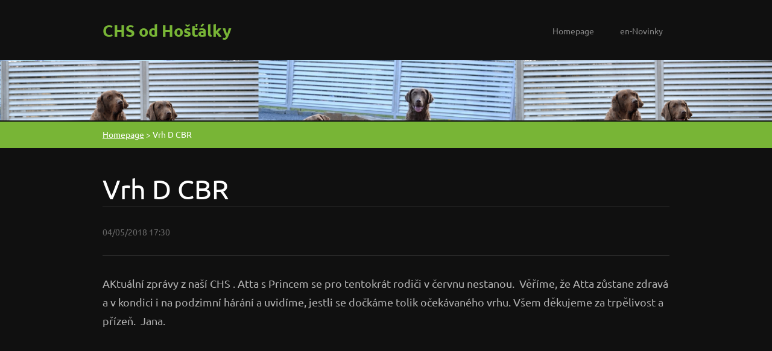

--- FILE ---
content_type: text/html; charset=UTF-8
request_url: https://www.chesapeake-odhostalky.cz/news/en-vrh-d-cbr/
body_size: 5375
content:
<!doctype html>
<!--[if lt IE 7]> <html class="lt-ie10 lt-ie9 lt-ie8 lt-ie7" lang="en"> <![endif]-->
<!--[if IE 7]>    <html class="lt-ie10 lt-ie9 lt-ie8" lang="en"> <![endif]-->
<!--[if IE 8]>    <html class="lt-ie10 lt-ie9" lang="en"> <![endif]-->
<!--[if IE 9]>    <html class="lt-ie10" lang="en"> <![endif]-->
<!--[if gt IE 9]><!-->
<html lang="en">
<!--<![endif]-->

<head>
    <base href="https://www.chesapeake-odhostalky.cz/">
  <meta charset="utf-8">
  <meta name="description" content="">
  <meta name="keywords" content="">
  <meta name="generator" content="Webnode">
  <meta name="apple-mobile-web-app-capable" content="yes">
  <meta name="apple-mobile-web-app-status-bar-style" content="black">
  <meta name="format-detection" content="telephone=no">
    <link rel="icon" type="image/svg+xml" href="/favicon.svg" sizes="any">  <link rel="icon" type="image/svg+xml" href="/favicon16.svg" sizes="16x16">  <link rel="icon" href="/favicon.ico">  <link rel="stylesheet" href="https://www.chesapeake-odhostalky.cz/wysiwyg/system.style.css">
<link rel="canonical" href="https://www.chesapeake-odhostalky.cz/news/en-vrh-d-cbr/">
<script type="text/javascript">(function(i,s,o,g,r,a,m){i['GoogleAnalyticsObject']=r;i[r]=i[r]||function(){
			(i[r].q=i[r].q||[]).push(arguments)},i[r].l=1*new Date();a=s.createElement(o),
			m=s.getElementsByTagName(o)[0];a.async=1;a.src=g;m.parentNode.insertBefore(a,m)
			})(window,document,'script','//www.google-analytics.com/analytics.js','ga');ga('create', 'UA-797705-6', 'auto',{"name":"wnd_header"});ga('wnd_header.set', 'dimension1', 'W1');ga('wnd_header.set', 'anonymizeIp', true);ga('wnd_header.send', 'pageview');var pageTrackerAllTrackEvent=function(category,action,opt_label,opt_value){ga('send', 'event', category, action, opt_label, opt_value)};</script>
  <link rel="alternate" type="application/rss+xml" href="https://chesapeake-odhostalky.cz/rss/all.xml" title="Všechny články">
<!--[if lte IE 9]><style type="text/css">.cke_skin_webnode iframe {vertical-align: baseline !important;}</style><![endif]-->
    <meta http-equiv="X-UA-Compatible" content="IE=edge">
    <title>Vrh D CBR :: CHS od Hošťálky</title>
    <meta name="viewport" content="width=1100">
    <link rel="stylesheet" href="https://d11bh4d8fhuq47.cloudfront.net/_system/skins/v6/50001107/css/style.css">

				<script type="text/javascript">
				/* <![CDATA[ */
					
					if (typeof(RS_CFG) == 'undefined') RS_CFG = new Array();
					RS_CFG['staticServers'] = new Array('https://d11bh4d8fhuq47.cloudfront.net/');
					RS_CFG['skinServers'] = new Array('https://d11bh4d8fhuq47.cloudfront.net/');
					RS_CFG['filesPath'] = 'https://www.chesapeake-odhostalky.cz/_files/';
					RS_CFG['filesAWSS3Path'] = 'https://7b15f46c62.clvaw-cdnwnd.com/19d083dc6bc5f19ff1f0cff70097f2fd/';
					RS_CFG['lbClose'] = 'Close';
					RS_CFG['skin'] = 'default';
					if (!RS_CFG['labels']) RS_CFG['labels'] = new Array();
					RS_CFG['systemName'] = 'Webnode';
						
					RS_CFG['responsiveLayout'] = 0;
					RS_CFG['mobileDevice'] = 0;
					RS_CFG['labels']['copyPasteSource'] = 'Více zde:';
					
				/* ]]> */
				</script><script type="text/javascript" src="https://d11bh4d8fhuq47.cloudfront.net/_system/client/js/compressed/frontend.package.1-3-108.js?ph=7b15f46c62"></script><style type="text/css"></style></head>

<body>
<!-- div id="wrapper" -->
<div id="wrapper" class="DARK GREEN">

    <!-- div id="header" -->
    <div id="header">

        <!-- div id="headerContent" -->
        <div id="headerContent" class="clearfix">

            <div id="logoZone">
                <div id="logo"><a href="en/" title="Go to Homepage."><span id="rbcSystemIdentifierLogo">CHS od Hošťálky</span></a></div>            </div>


            <!-- div id="headerNav" -->
            <div id="headerNav" class="clearfix">
                <div class="menuWrapper">
                    

    
		<ul class="menu">
	<li class="first">      
      <a href="/en/">         
      Homepage        
  </a>        
  </li>
	<li class="last">      
      <a href="/en/novinky/">         
      en-Novinky        
  </a>        
  </li>
</ul>   

      <div class="clearfix"></div>     
					
                </div>
            </div>
	        <script type="application/javascript">
		        var el = document.getElementById("headerNav");
		        if (typeof(el) != "undefined") {
			        el.style.display = "none";
		        }
	        </script>
            <!-- div id="headerNav" -->

        </div>
        <!-- div id="headerContent" -->



    </div>
    <!-- div id="header" -->




    <!-- div id="illustration" -->
    <div id="illustration" class="illustrationSubpage">

        <div id="illustrationContent">
            <div id="moto"><span id="rbcCompanySlogan" class="rbcNoStyleSpan"></span></div>
        </div>

        <div id="illustrationImgWapper">
            <img src="https://7b15f46c62.clvaw-cdnwnd.com/19d083dc6bc5f19ff1f0cff70097f2fd/200009767-b6473b6475/Bez názvu5.png?ph=7b15f46c62" width="1280" height="272" alt="">        </div>
    </div>
    <!-- div id="illustration" -->




    <!-- div id="breadcrumbs" -->
    <div id="breadcrumbs">
        <div id="breadcrumbsContent">
            <div id="pageNavigator" class="rbcContentBlock">            <div id="navigator" class="widget widgetNavigator clearfix">             <a class="navFirstPage" href="/en/">Homepage</a>           <span> &gt; </span>             <span id="navCurrentPage">Vrh D CBR</span>             </div>      </div>        </div>
    </div>
    <!-- div id="breadcrumbs" -->




    <!-- div id="main" -->
    <div id="main" role="main">


        <!-- div id="mainContent" -->
        <div id="mainContent" class="clearfix" >


            <!-- div class="column100" -->
            <div class="column100">

                 
		       
             

      <div class="widget widgetArticlesDetial clearfix">
      
          <div class="widgetTitle"> 
              <h1>Vrh D CBR</h1>
          </div>   
                   
          <div class="widgetContent clearfix">
                
                <div class="wrapperDate">
                    04/05/2018 17:30
                </div>
                
                 
                
                <div class="clearfix"></div>
                
                <div class="wrapperContent clearfix">                       
                    <p>AKtuální zprávy z naší CHS . Atta s Princem se pro tentokrát rodiči v červnu nestanou.&nbsp; Věříme, že Atta zůstane zdravá a v kondici i na podzimní hárání a uvidíme, jestli se dočkáme tolik očekávaného vrhu. Všem děkujeme za trpělivost a přízeň.&nbsp; Jana. <img alt="" src="https://7b15f46c62.clvaw-cdnwnd.com/19d083dc6bc5f19ff1f0cff70097f2fd/200007988-838ec8487a/OD HOSTALKY.jpg" style="width: 768px; height: 1024px; float: right;"></p>
                                    
                </div>
                  
                  
                <div class="wrapperArticlesFooter clearfix">
                
                    <div class="rbcBookmarks"><div id="rbcBookmarks200000329"></div></div>
		<script type="text/javascript">
			/* <![CDATA[ */
			Event.observe(window, 'load', function(){
				var bookmarks = '<div style=\"float:left;\"><div style=\"float:left;\"><iframe src=\"//www.facebook.com/plugins/like.php?href=https://www.chesapeake-odhostalky.cz/news/en-vrh-d-cbr/&amp;send=false&amp;layout=button_count&amp;width=125&amp;show_faces=false&amp;action=like&amp;colorscheme=light&amp;font&amp;height=21&amp;appId=397846014145828&amp;locale=en_US\" scrolling=\"no\" frameborder=\"0\" style=\"border:none; overflow:hidden; width:125px; height:21px; position:relative; top:1px;\" allowtransparency=\"true\"></iframe></div><div style=\"float:left;\"><a href=\"https://twitter.com/share\" class=\"twitter-share-button\" data-count=\"horizontal\" data-via=\"webnode\" data-lang=\"en\">Tweet</a></div><script type=\"text/javascript\">(function() {var po = document.createElement(\'script\'); po.type = \'text/javascript\'; po.async = true;po.src = \'//platform.twitter.com/widgets.js\';var s = document.getElementsByTagName(\'script\')[0]; s.parentNode.insertBefore(po, s);})();'+'<'+'/scr'+'ipt></div> <div class=\"addthis_toolbox addthis_default_style\" style=\"float:left;\"><a class=\"addthis_counter addthis_pill_style\"></a></div> <script type=\"text/javascript\">(function() {var po = document.createElement(\'script\'); po.type = \'text/javascript\'; po.async = true;po.src = \'https://s7.addthis.com/js/250/addthis_widget.js#pubid=webnode\';var s = document.getElementsByTagName(\'script\')[0]; s.parentNode.insertBefore(po, s);})();'+'<'+'/scr'+'ipt><div style=\"clear:both;\"></div>';
				$('rbcBookmarks200000329').innerHTML = bookmarks;
				bookmarks.evalScripts();
			});
			/* ]]> */
		</script>
		                                              
    
                    <div class="wrapperBacklink">
                          <a class="iconBack" href="archive/news/">Back</a>
                    </div>  
                    
                </div>                                 

          </div>     
    	
      </div>  
              

			
		
            </div>
            <!-- div class="column100" -->

        </div>
        <!-- div id="mainContent" -->

    </div>
    <!-- div id="main" -->




    <!-- div id="footerCover" -->
    <div id="footerCover">

        <!-- div id="footerMain" -->
        <div id="footerMain">

            <!-- div id="footerMainContent" -->
            <div id="footerMainContent" class="footerColumns clearfix">

                <div class="column33 footerColumn1">
                     
      <div class="widget widgetContact clearfix">              
		      
          <div class="widgetTitle"> 
              <h2>Contact</h2>
          </div>   
                   
          <div class="widgetContent clearfix">    
              <span class="contactCompany">chesapeake.odhostalky.cz</span>
              <span class="contactAddress">Ježov 161 <br />
69648</span>     
              <span class="contactPhone">     
      732545004     
	</span>  
              <span class="contactEmail">          									
      <a href="&#109;&#97;&#105;&#108;&#116;&#111;:&#106;&#97;&#110;&#97;&#46;&#107;&#117;&#99;&#104;&#97;&#114;&#111;&#118;&#97;&#64;&#101;&#109;&#97;&#105;&#108;&#46;&#99;&#122;"><span id="rbcContactEmail">&#106;&#97;&#110;&#97;&#46;&#107;&#117;&#99;&#104;&#97;&#114;&#111;&#118;&#97;&#64;&#101;&#109;&#97;&#105;&#108;&#46;&#99;&#122;</span></a> 
	</span>             
          </div>                         	
		    		
      </div>             
					
                                        

                </div>

                <div class="column33 footerColumn2">
                                                        </div>

                <div class="column33 footerColumn3">
                                         
       <div class="widget widgetWysiwyg clearfix">     
		   
        </div>
		                       
             <div class="widget widgetArticles clearfix">
                 
                 <div class="widgetTitle">
                    <h2>Novinky</h2>   	          
                 </div>    
                 
          		   <div class="widgetContent clearfix">                        
                     <div class="wrapperListing clearfix">
		                 
                 
                 <div class="box boxArticles clearfix">   
                    
                      <div class="boxTitle">
                          <h3><a href="/news/zacina-nam-podzim/">Začíná nám podzim</a></h3>
                      </div>
                      
                      <div class="boxContent">                             
                          <div class="wrapperDate">
                              15/10/2025 20:38
                          </div>
                                                    
                          <div class="wrapperText">
                              S obdobím...
                          </div>
                      </div>
                 </div>                     
                          
		
           
                     </div>
                     
                     
                     
                          
                                  
                 </div>              
            </div>
     
		                </div>

            </div>
            <!-- div id="footerMainContent" -->

        </div>
        <!-- div id="footerMain" -->



        <!-- div id="footerText" -->
        <div id="footerText" class="clearfix">

            <!-- div id="footerTextContent" -->
            <div id="footerTextContent" class="clearfix">

                <div class="column50">

                    <!-- div id="copyright" -->
                    <div id="copyright">
                        <span id="rbcFooterText" class="rbcNoStyleSpan">© 2013 Všechna práva vyhrazena.</span>                    </div>
                    <!-- div id="copyright" -->

                    <!-- div id="signature" -->
                    <div id="signature">
                        <span class="rbcSignatureText">Vytvořeno službou <a href="https://www.webnode.com?utm_source=brand&amp;utm_medium=footer&amp;utm_campaign=premium" rel="nofollow" >Webnode</a></span>                    </div>
                    <!-- div id="signature" -->

                </div>

                <div class="column50">

                    <!-- div id="systemNav" -->
                    <ul class="systemNav">
                        <li class="homepage"><a href="en/" title="Go to Homepage.">Homepage</a></li>
                        <li class="sitemap"><a href="en/sitemap/" title="Go to site map.">Site map</a></li>
                        <li class="rss"><a href="en/rss/" title="RSS Feeds">RSS</a></li>
                        <li class="print"><a href="#" onclick="window.print(); return false;" title="Print page">Print</a></li>
                    </ul>
                    <!-- div id="systemNav" -->

                    <!-- div id="lang" -->
                    <div id="lang">
                        <div id="languageSelect"><div id="languageSelectBody"><div id="languageFlags"><a href="https://www.chesapeake-odhostalky.cz/home/" title="Čeština" style="background-image: url(https://d11bh4d8fhuq47.cloudfront.net/img/flags/cz.png?ph=7b15f46c62);"><!-- / --></a><a href="https://www.chesapeake-odhostalky.cz/en/" title="English" style="background-image: url(https://d11bh4d8fhuq47.cloudfront.net/img/flags/en.png?ph=7b15f46c62);"><!-- / --></a><a href="https://www.chesapeake-odhostalky.cz/de/" title="Deutsch" style="background-image: url(https://d11bh4d8fhuq47.cloudfront.net/img/flags/de.png?ph=7b15f46c62);"><!-- / --></a></div><ul><li class="flagCZ"><a href="https://www.chesapeake-odhostalky.cz/home/">Čeština</a></li><li class="flagEN"><a href="https://www.chesapeake-odhostalky.cz/en/">English</a></li><li class="flagDE"><a href="https://www.chesapeake-odhostalky.cz/de/">Deutsch</a></li></ul></div></div>			
                    </div>
                    <!-- div id="lang" -->

                </div>

            </div>
            <!-- div id="footerTextContent" -->

        </div>
        <!-- div id="footerText" -->

    </div>
    <!-- div id="footerCover" -->


</div>
<!-- div id="wrapper" -->





<script src="https://d11bh4d8fhuq47.cloudfront.net/_system/skins/v6/50001107/js/libs/jquery-1.7.1.min.js"></script>


<script type="text/javascript">
    /* <![CDATA[ */
    jQuery.noConflict();

    var wnTplSettings = {};
    wnTplSettings.photogallerySlideshowStop  = 'Pause';
    wnTplSettings.photogallerySlideshowStart = 'Slideshow';

    /* ]]> */
</script>

<script src="https://d11bh4d8fhuq47.cloudfront.net/_system/skins/v6/50001107/js/script.js"></script>


<div id="rbcFooterHtml"></div><script type="text/javascript">var keenTrackerCmsTrackEvent=function(id){if(typeof _jsTracker=="undefined" || !_jsTracker){return false;};try{var name=_keenEvents[id];var keenEvent={user:{u:_keenData.u,p:_keenData.p,lc:_keenData.lc,t:_keenData.t},action:{identifier:id,name:name,category:'cms',platform:'WND1',version:'2.1.157'},browser:{url:location.href,ua:navigator.userAgent,referer_url:document.referrer,resolution:screen.width+'x'+screen.height,ip:'3.139.104.178'}};_jsTracker.jsonpSubmit('PROD',keenEvent,function(err,res){});}catch(err){console.log(err)};};</script></body>
</html>
